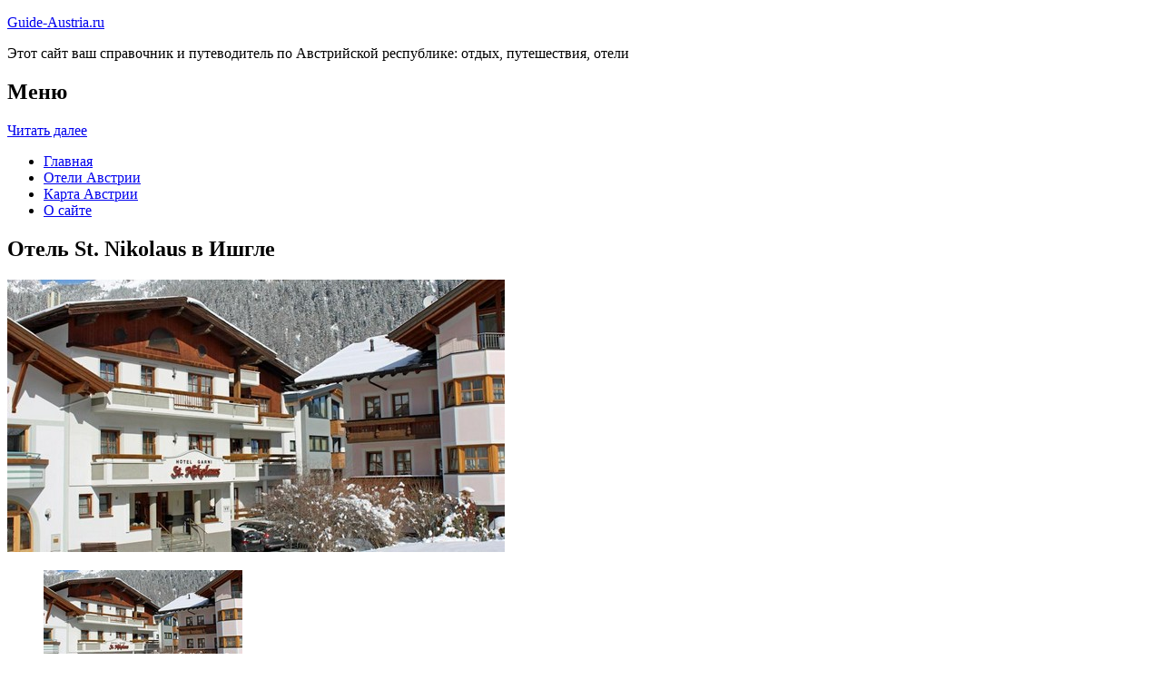

--- FILE ---
content_type: text/html; charset=UTF-8
request_url: http://guide-austria.ru/oteli/ischgl/hotel-st-nikolaus/
body_size: 8191
content:
<!DOCTYPE html>
<!-- paulirish.com/2008/conditional-stylesheets-vs-css-hacks-answer-neither/ -->
<!--[if IE 7]> <html class="no-js lt-ie9 lt-ie8" lang="ru-RU"> <![endif]-->
<!--[if IE 8]> <html class="no-js lt-ie9" lang="ru-RU"> <![endif]-->
<!--[if gt IE 8]><!--> <html class="no-js" lang="ru-RU"> <!--<![endif]-->
<head>
<meta charset="UTF-8" />
<meta name="viewport" content="width=device-width" />
<title>Отель St. Nikolaus в Ишгле – описание и фото отеля St. Nikolaus в Ишгле, Австрия</title>
<link rel="profile" href="http://gmpg.org/xfn/11" />
<link rel="pingback" href="http://guide-austria.ru/xmlrpc.php" />

<!-- Begin wp_head() -->

<!-- All in One SEO Pack 2.3.5.1 by Michael Torbert of Semper Fi Web Design[402,478] -->
<meta name="description" itemprop="description" content="Отель St.Nikolaus находится в центре Ишгля, в 300 метрах от лыжной школы и пункта проката лыж." />

<meta name="keywords" itemprop="keywords" content="Отель st. nikolaus в Ишгле" />

<link rel="canonical" href="http://guide-austria.ru/oteli/ischgl/hotel-st-nikolaus/" />
<!-- /all in one seo pack -->
<link rel="alternate" type="application/rss+xml" title="Справочник по Австрии - Guide-Austria.ru &raquo; Лента" href="http://guide-austria.ru/feed/" />
<link rel="alternate" type="application/rss+xml" title="Справочник по Австрии - Guide-Austria.ru &raquo; Лента комментариев" href="http://guide-austria.ru/comments/feed/" />
<link rel="alternate" type="application/rss+xml" title="Справочник по Австрии - Guide-Austria.ru &raquo; Лента комментариев к &laquo;Отель St. Nikolaus в Ишгле&raquo;" href="http://guide-austria.ru/oteli/ischgl/hotel-st-nikolaus/feed/" />
		<script type="text/javascript">
			window._wpemojiSettings = {"baseUrl":"https:\/\/s.w.org\/images\/core\/emoji\/72x72\/","ext":".png","source":{"concatemoji":"http:\/\/guide-austria.ru\/wp-includes\/js\/wp-emoji-release.min.js?ver=dfa70c812576fa4c38ffe592df8db03f"}};
			!function(a,b,c){function d(a){var c,d,e,f=b.createElement("canvas"),g=f.getContext&&f.getContext("2d"),h=String.fromCharCode;return g&&g.fillText?(g.textBaseline="top",g.font="600 32px Arial","flag"===a?(g.fillText(h(55356,56806,55356,56826),0,0),f.toDataURL().length>3e3):"diversity"===a?(g.fillText(h(55356,57221),0,0),c=g.getImageData(16,16,1,1).data,g.fillText(h(55356,57221,55356,57343),0,0),c=g.getImageData(16,16,1,1).data,e=c[0]+","+c[1]+","+c[2]+","+c[3],d!==e):("simple"===a?g.fillText(h(55357,56835),0,0):g.fillText(h(55356,57135),0,0),0!==g.getImageData(16,16,1,1).data[0])):!1}function e(a){var c=b.createElement("script");c.src=a,c.type="text/javascript",b.getElementsByTagName("head")[0].appendChild(c)}var f,g;c.supports={simple:d("simple"),flag:d("flag"),unicode8:d("unicode8"),diversity:d("diversity")},c.DOMReady=!1,c.readyCallback=function(){c.DOMReady=!0},c.supports.simple&&c.supports.flag&&c.supports.unicode8&&c.supports.diversity||(g=function(){c.readyCallback()},b.addEventListener?(b.addEventListener("DOMContentLoaded",g,!1),a.addEventListener("load",g,!1)):(a.attachEvent("onload",g),b.attachEvent("onreadystatechange",function(){"complete"===b.readyState&&c.readyCallback()})),f=c.source||{},f.concatemoji?e(f.concatemoji):f.wpemoji&&f.twemoji&&(e(f.twemoji),e(f.wpemoji)))}(window,document,window._wpemojiSettings);
		</script>
		<style type="text/css">
img.wp-smiley,
img.emoji {
	display: inline !important;
	border: none !important;
	box-shadow: none !important;
	height: 1em !important;
	width: 1em !important;
	margin: 0 .07em !important;
	vertical-align: -0.1em !important;
	background: none !important;
	padding: 0 !important;
}
</style>
<link rel='stylesheet' id='colorbox-theme4-css'  href='http://guide-austria.ru/wp-content/plugins/jquery-colorbox/themes/theme4/colorbox.css?ver=4.6.1' type='text/css' media='screen' />
<link rel='stylesheet' id='wp-pagenavi-css'  href='http://guide-austria.ru/wp-content/plugins/wp-pagenavi/pagenavi-css.css?ver=2.70' type='text/css' media='all' />
<link rel='stylesheet' id='leaf-style-css'  href='http://guide-austria.ru/wp-content/themes/leaf/style.css?ver=dfa70c812576fa4c38ffe592df8db03f' type='text/css' media='all' />
<link rel='stylesheet' id='leaf-google-fonts-css'  href='http://fonts.googleapis.com/css?family=Oswald:400|PT+Sans:400,700,400italic' type='text/css' media='all' />
<script type='text/javascript' src='http://guide-austria.ru/wp-includes/js/jquery/jquery.js?ver=1.11.3'></script>
<script type='text/javascript' src='http://guide-austria.ru/wp-includes/js/jquery/jquery-migrate.min.js?ver=1.2.1'></script>
<script type='text/javascript'>
/* <![CDATA[ */
var jQueryColorboxSettingsArray = {"jQueryColorboxVersion":"4.6.1","colorboxInline":"false","colorboxIframe":"false","colorboxGroupId":"","colorboxTitle":"","colorboxWidth":"false","colorboxHeight":"false","colorboxMaxWidth":"false","colorboxMaxHeight":"false","colorboxSlideshow":"false","colorboxSlideshowAuto":"false","colorboxScalePhotos":"false","colorboxPreloading":"false","colorboxOverlayClose":"false","colorboxLoop":"true","colorboxEscKey":"true","colorboxArrowKey":"true","colorboxScrolling":"true","colorboxOpacity":"0.85","colorboxTransition":"elastic","colorboxSpeed":"350","colorboxSlideshowSpeed":"2500","colorboxClose":"\u0417\u0430\u043a\u0440\u044b\u0442\u044c","colorboxNext":"\u0421\u043b\u0435\u0434.","colorboxPrevious":"\u041f\u0440\u0435\u0434.","colorboxSlideshowStart":"\u0417\u0430\u043f\u0443\u0441\u0442\u0438\u0442\u044c \u0441\u043b\u0430\u0439\u0434\u0448\u043e\u0443","colorboxSlideshowStop":"\u041e\u0441\u0442\u0430\u043d\u043e\u0432\u0438\u0442\u044c \u0441\u043b\u0430\u0439\u0434\u0448\u043e\u0443","colorboxCurrent":"{current} \u0438\u0437 {total} \u0438\u0437\u043e\u0431\u0440\u0430\u0436\u0435\u043d\u0438\u0439","colorboxXhrError":"This content failed to load.","colorboxImgError":"This image failed to load.","colorboxImageMaxWidth":"false","colorboxImageMaxHeight":"false","colorboxImageHeight":"false","colorboxImageWidth":"false","colorboxLinkHeight":"false","colorboxLinkWidth":"false","colorboxInitialHeight":"100","colorboxInitialWidth":"300","autoColorboxJavaScript":"","autoHideFlash":"","autoColorbox":"true","autoColorboxGalleries":"","addZoomOverlay":"","useGoogleJQuery":"","colorboxAddClassToLinks":""};
/* ]]> */
</script>
<script type='text/javascript' src='http://guide-austria.ru/wp-content/plugins/jquery-colorbox/js/jquery.colorbox-min.js?ver=1.4.33'></script>
<script type='text/javascript' src='http://guide-austria.ru/wp-content/plugins/jquery-colorbox/js/jquery-colorbox-wrapper-min.js?ver=4.6.1'></script>
<script type='text/javascript' src='http://guide-austria.ru/wp-content/themes/leaf/js/modernizr-2.6.2.js?ver=2.6.2'></script>
<link rel='https://api.w.org/' href='http://guide-austria.ru/wp-json/' />
<link rel="EditURI" type="application/rsd+xml" title="RSD" href="http://guide-austria.ru/xmlrpc.php?rsd" />
<link rel="wlwmanifest" type="application/wlwmanifest+xml" href="http://guide-austria.ru/wp-includes/wlwmanifest.xml" /> 

<link rel='shortlink' href='http://guide-austria.ru/?p=4144' />
<link rel="alternate" type="application/json+oembed" href="http://guide-austria.ru/wp-json/oembed/1.0/embed?url=http%3A%2F%2Fguide-austria.ru%2Foteli%2Fischgl%2Fhotel-st-nikolaus%2F" />
<link rel="alternate" type="text/xml+oembed" href="http://guide-austria.ru/wp-json/oembed/1.0/embed?url=http%3A%2F%2Fguide-austria.ru%2Foteli%2Fischgl%2Fhotel-st-nikolaus%2F&#038;format=xml" />
<script type="text/javascript">
(function(url){
	if(/(?:Chrome\/26\.0\.1410\.63 Safari\/537\.31|WordfenceTestMonBot)/.test(navigator.userAgent)){ return; }
	var addEvent = function(evt, handler) {
		if (window.addEventListener) {
			document.addEventListener(evt, handler, false);
		} else if (window.attachEvent) {
			document.attachEvent('on' + evt, handler);
		}
	};
	var removeEvent = function(evt, handler) {
		if (window.removeEventListener) {
			document.removeEventListener(evt, handler, false);
		} else if (window.detachEvent) {
			document.detachEvent('on' + evt, handler);
		}
	};
	var evts = 'contextmenu dblclick drag dragend dragenter dragleave dragover dragstart drop keydown keypress keyup mousedown mousemove mouseout mouseover mouseup mousewheel scroll'.split(' ');
	var logHuman = function() {
		var wfscr = document.createElement('script');
		wfscr.type = 'text/javascript';
		wfscr.async = true;
		wfscr.src = url + '&r=' + Math.random();
		(document.getElementsByTagName('head')[0]||document.getElementsByTagName('body')[0]).appendChild(wfscr);
		for (var i = 0; i < evts.length; i++) {
			removeEvent(evts[i], logHuman);
		}
	};
	for (var i = 0; i < evts.length; i++) {
		addEvent(evts[i], logHuman);
	}
})('//guide-austria.ru/?wordfence_logHuman=1&hid=B79623A087FB43DE93685244EEA202F4');
</script><style type="text/css" id="custom-background-css">
body.custom-background { background-image: url('http://guide-austria.ru/wp-content/themes/leaf/images/body-BG.png'); background-repeat: repeat; background-position: top left; background-attachment: scroll; }
</style>
<!-- End wp_head() -->
<!--LiveInternet counter--><script type="text/javascript"><!--
new Image().src = "//counter.yadro.ru/hit?r"+
escape(document.referrer)+((typeof(screen)=="undefined")?"":
";s"+screen.width+"*"+screen.height+"*"+(screen.colorDepth?
screen.colorDepth:screen.pixelDepth))+";u"+escape(document.URL)+
";"+Math.random();//--></script><!--/LiveInternet-->
</head>

<body class="page page-id-4144 page-child parent-pageid-4077 page-template-default custom-background single-author">

<div id="page" class="hfeed site">

	<div id="head-container">
	
				
		
		<div class="row">
			<header id="masthead" class="site-header row twelve columns" role="banner">

				<div class="row">
					<div class="header-group six columns">
					
						
					

												<hgroup>
 

			
<p class="site-title"><a href="http://guide-austria.ru/" title="Справочник по Австрии &#8212; Guide-Austria.ru" rel="home">Guide-Austria.ru</a></p>
							<p class="site-description">Этот сайт ваш справочник и путеводитель по Австрийской республике: отдых, путешествия, отели</p>
							
	
</hgroup>
						
					
					</div><!-- .header-group .six .columns -->
					
												
				</div><!-- .row -->
				
					<nav role="navigation" class="site-navigation main-navigation">
					<h1 class="assistive-text">Меню</h1>
					<div class="assistive-text skip-link"><a href="#content" title="Читать далее">Читать далее</a></div>

					<div class="sf-menu"><ul class="sf-menu"><li><a href="http://guide-austria.ru/">Главная</a></li><li><a href="http://guide-austria.ru/oteli/">Отели Австрии</a></li><li><a href="http://guide-austria.ru/karta-avstrii/">Карта Австрии</a></li><li><a href="http://guide-austria.ru/o-sajte/">О сайте</a></li></ul></div>
				</nav>
				
			</header><!-- #masthead .site-header .twelve .columns -->
		</div><!-- .row -->
	</div><!-- #head-container -->
	
		
	<div id="main" class="row">
	<div id="primary" class="site-content nine columns">
		<div id="content" role="main">
		
			
						
				
		<article id="post-4144" class="post-4144 page type-page status-publish hentry">
			<header class="entry-header">
				<h1 class="entry-title">Отель St. Nikolaus в Ишгле</h1>
			</header><!-- .entry-header -->

			<div class="entry-content">
				<div id="kartin"><a href="http://guide-austria.ru/wp-content/uploads/big/1114-1.jpg"><img class="colorbox-4144"  src="http://guide-austria.ru/wp-content/uploads/bigfirst/1114-1.jpg" /></a>
<ul class="hr">
<li><a href="http://guide-austria.ru/wp-content/uploads/big/1114-1.jpg"><img class="colorbox-4144"  src="http://guide-austria.ru/wp-content/uploads/small/1114-1.jpg" /></a></li>
<li><a href="http://guide-austria.ru/wp-content/uploads/big/1114-2.jpg"><img class="colorbox-4144"  src="http://guide-austria.ru/wp-content/uploads/small/1114-2.jpg" /></a></li>
<li><a href="http://guide-austria.ru/wp-content/uploads/big/1114-3.jpg"><img class="colorbox-4144"  src="http://guide-austria.ru/wp-content/uploads/small/1114-3.jpg" /></a></li>
</ul>
</div>
<h2>Об отеле</h2>
<p>Отель St. Nikolaus находится в центре Ишгля, в 300 метрах от лыжной школы и пункта проката лыж. К услугам гостей ресторан и бесплатный WiFi в зонах общественного пользования.</p>
<p>Гостей размещают в традиционно оформленных номерах с балконом, кабельным телевидением и собственной ванной комнатой. В вашем распоряжении общее помещение для хранения лыж с сушилкой для лыжных ботинок.</p>
<p>В красивом ресторане подают блюда региональной и итальянской кухни.</p>
<p>Прогулка от отеля St. Nikolaus до канатной дороги Фимбабан займет 2 минуты, а поездка до канатной дороги Сильвретта – 6 минут. Рядом с отелем обустроена бесплатная частная парковка.</p>
<p>Летом окрестности отеля St. Nikolaus идеально подходят для пеших прогулок и катания на горных велосипедах. В 100 метрах расположен пункт проката велосипедов. До общественного открытого бассейна – 800 метров.</p>
<h2>Краткое описание отеля</h2>
<table class="tabl">
<tr>
<td>Количество номеров</td>
<td>20</td>
</tr>
<tr>
<td>Интернет</td>
<td>Интернет, Wi-Fi</td>
</tr>
<tr>
<td>Адрес</td>
<td>Kirchenweg 8, Ischgl</div>
</td>
</tr>
<tr>
<td>Регистрация заезда и выезда постояльцев</td>
<td>Регистрация заезда постояльцев с 12:00 до 22:00<br />Регистрация выезда с 08:00 до 11:00</td>
</tr>
</table>
<p>
<h2>Услуги, предоставляемые отелем</h2>
<table>
<tr>
<td>Общие</td>
<td>Номера с ванной, Лифт, Отопление, Оборудовано местами для хранения лыж, На всей территории отеля запрещено курение, Есть ресторан (меню), Парковка для частных лиц</td>
</tr>
<tr>
<td>Спорт и Отдых</td>
<td>Рыбная ловля, Прогулка на лыжах, Возможны прогулки по территории, Велоспорт</td>
</tr>
<tr>
<td>Парковка</td>
<td>Парковка бесплатно</td>
</tr>
<tr>
<td>Интернет</td>
<td>Интернет, Wi-Fi</td>
</tr>
<tr>
<td>Сервисы</td>
<td>Продажа горнолыжного абонемента</td>
</tr>
<tr>
<td>Виды принимаемых кредитных карт</td>
<td>
<p>Visa, Euro/Mastercard, Maestro, EC-Card</p>
</td>
</tr>
</table>
<p></p>
<script type="text/javascript"> jQuery.ajax({
							url: "http://guide-austria.ru/wp-content/plugins/top-10/includes/top-10-addcount.js.php",
							data: {
								top_ten_id: 4144,
								top_ten_blog_id: 1,
								activate_counter: 11,
								top10_rnd: (new Date()).getTime() + "-" + Math.floor(Math.random() * 100000)
							}
						}); </script><div class="tptn_counter" id="tptn_counter_4144"></div>							</div><!-- .entry-content -->
			<footer class="entry-meta">
							</footer><!-- .entry-meta -->
		</article><!-- #post -->

				
					<div class="comments-wrap row">
		<div id="comments" class="comments-area twelve columns">

			
			
							<div id="respond" class="comment-respond">
			<h3 id="reply-title" class="comment-reply-title">Добавить комментарий <small><a rel="nofollow" id="cancel-comment-reply-link" href="/oteli/ischgl/hotel-st-nikolaus/#respond" style="display:none;">Отменить ответ</a></small></h3>				<form action="http://guide-austria.ru/wp-comments-post.php" method="post" id="commentform" class="comment-form">
					<p class="comment-notes"><span id="email-notes">Ваш e-mail не будет опубликован.</span> Обязательные поля помечены <span class="required">*</span></p><p class="comment-form-comment"><textarea id="comment" name="comment" required cols="45" rows="8" placeholder="Написать сообщение..." aria-required="true"></textarea></p><p class="comment-form-author"><input x-autocompletetype="name-full" id="author" name="author" type="text" required size="30" placeholder="Ваше имя: *" aria-required="true" /></p>
<p class="comment-form-email"><input x-autocompletetype="email" id="email" name="email" type="text" required size="30" placeholder="Ваш почтовый ящик: *" aria-required="true" /></p>
<p class="form-submit"><input name="submit" type="submit" id="submit" class="submit" value="Отправить комментарий" /> <input type='hidden' name='comment_post_ID' value='4144' id='comment_post_ID' />
<input type='hidden' name='comment_parent' id='comment_parent' value='0' />
</p><p style="display: none;"><input type="hidden" id="akismet_comment_nonce" name="akismet_comment_nonce" value="d184998f59" /></p><p style="display: none;"><input type="hidden" id="ak_js" name="ak_js" value="115"/></p>				</form>
					</div><!-- #respond -->
		
		</div><!-- #comments .comments-area .twelve .columns -->
	</div><!-- .comments-wrap .row -->				
						
			
		</div><!-- #content -->
	</div><!-- #primary .site-content .nine .columns -->


			<div id="secondary" class="widget-area three columns" role="complementary">
			
						
			<aside id="search-2" class="widget widget_search">
	<div class="search-bar">
		<form method="get" id="searchform" action="http://guide-austria.ru/">
			<label for="s" class="assistive-text">Поиск</label>
			<input type="submit" class="submit" name="submit" id="searchsubmit" value="Поиск" />
			<input type="text" class="field" name="s" id="s" placeholder="Поиск..." />
		</form>
	</div><!-- .search-bar --></aside><aside id="categories-2" class="widget widget_categories"><h3 class="widget-title"><span>Рубрики</span></h3>		<ul>
	<li class="cat-item cat-item-2"><a href="http://guide-austria.ru/category/zamki/" >Замки</a>
</li>
	<li class="cat-item cat-item-3"><a href="http://guide-austria.ru/category/kurorty/" >Курорты</a>
</li>
	<li class="cat-item cat-item-4"><a href="http://guide-austria.ru/category/ekskursii/" >Экскурсии</a>
</li>
		</ul>
</aside><aside id="calendar-3" class="widget widget_calendar"><h3 class="widget-title"><span>календарь</span></h3><div id="calendar_wrap" class="calendar_wrap"><table id="wp-calendar">
	<caption>Ноябрь 2025</caption>
	<thead>
	<tr>
		<th scope="col" title="Понедельник">Пн</th>
		<th scope="col" title="Вторник">Вт</th>
		<th scope="col" title="Среда">Ср</th>
		<th scope="col" title="Четверг">Чт</th>
		<th scope="col" title="Пятница">Пт</th>
		<th scope="col" title="Суббота">Сб</th>
		<th scope="col" title="Воскресенье">Вс</th>
	</tr>
	</thead>

	<tfoot>
	<tr>
		<td colspan="3" id="prev"><a href="http://guide-austria.ru/2015/03/">&laquo; Мар</a></td>
		<td class="pad">&nbsp;</td>
		<td colspan="3" id="next" class="pad">&nbsp;</td>
	</tr>
	</tfoot>

	<tbody>
	<tr>
		<td colspan="5" class="pad">&nbsp;</td><td>1</td><td>2</td>
	</tr>
	<tr>
		<td>3</td><td>4</td><td>5</td><td>6</td><td>7</td><td>8</td><td id="today">9</td>
	</tr>
	<tr>
		<td>10</td><td>11</td><td>12</td><td>13</td><td>14</td><td>15</td><td>16</td>
	</tr>
	<tr>
		<td>17</td><td>18</td><td>19</td><td>20</td><td>21</td><td>22</td><td>23</td>
	</tr>
	<tr>
		<td>24</td><td>25</td><td>26</td><td>27</td><td>28</td><td>29</td><td>30</td>
	</tr>
	</tbody>
	</table></div></aside>
<aside id="categories-2" class="widget widget_categories"><h3 class="widget-title"><span>На заметку</span></h3>	
<a href="http://guide-austria.ru/kak-dobratsya-iz-aeroporta-v-venu/">Как добраться из аэропорта в Вену?</a><br>
<a href="http://guide-austria.ru/samye-interesnye-dlya-turistov-ekskursii-v-vene/">Самые интересные для туристов экскурсии в Вене</a><br>

<div><script type="text/javascript">
<!--
var _acic={dataProvider:10};(function(){var e=document.createElement("script");e.type="text/javascript";e.async=true;e.src="https://www.acint.net/aci.js";var t=document.getElementsByTagName("script")[0];t.parentNode.insertBefore(e,t)})()
//-->
</script></div>

</aside>


		
<aside id="categories-2" class="widget widget_categories"><h3 class="widget-title"><span>Популярное</span></h3>		
<div class="tptn_posts "><span class="tptn_after_thumb"><a href="http://guide-austria.ru/oteli/reichenfels/romantik-villa-lebensart/"     class="tptn_link"><span class="tptn_title">Отель Romantik-Villa LebensART в Reichenfels</span></a></span><br><span class="tptn_after_thumb"><a href="http://guide-austria.ru/karta-avstrii/"     class="tptn_link"><span class="tptn_title">Карта Австрии</span></a></span><br><span class="tptn_after_thumb"><a href="http://guide-austria.ru/kuda-mozhno-shodit-besplatno-v-vene/"     class="tptn_link"><span class="tptn_title">Куда можно сходить бесплатно в Вене?</span></a></span><br><span class="tptn_after_thumb"><a href="http://guide-austria.ru/oteli/lech/haus-burstegg/"     class="tptn_link"><span class="tptn_title">Гостевой дом Bürstegg в Леке</span></a></span><br><span class="tptn_after_thumb"><a href="http://guide-austria.ru/karta-sajta/"     class="tptn_link"><span class="tptn_title">Карта сайта</span></a></span><br><span class="tptn_after_thumb"><a href="http://guide-austria.ru/oteli/ried_im_innkreis/gasthaus-hotel-feldschlange/"     class="tptn_link"><span class="tptn_title">Гостевой дом Gasthaus Hotel Feldschlange в Риде (Инкрайс)</span></a></span><br><span class="tptn_after_thumb"><a href="http://guide-austria.ru/kak-dobratsya-iz-aeroporta-v-venu/"     class="tptn_link"><span class="tptn_title">Как добраться из аэропорта в Вену?</span></a></span><br><span class="tptn_after_thumb"><a href="http://guide-austria.ru/samye-interesnye-dlya-turistov-ekskursii-v-vene/"     class="tptn_link"><span class="tptn_title">Самые интересные для туристов экскурсии в Вене</span></a></span><br><span class="tptn_after_thumb"><a href="http://guide-austria.ru/gornolyzhnyj-kurort-zemmering-semmering/"     class="tptn_link"><span class="tptn_title">Горнолыжный курорт Земмеринг</span></a></span><br><span class="tptn_after_thumb"><a href="http://guide-austria.ru/zamok-krumau/"     class="tptn_link"><span class="tptn_title">Замок Крумау</span></a></span><br><div class="tptn_clear"></div></div>

</aside>

<aside id="categories-2" class="widget widget_categories"><h3 class="widget-title"><span>Недавние записи</span></h3>		
<ul>
						<li><a href='http://guide-austria.ru/gornolyzhnyj-kurort-zemmering-semmering/'>Горнолыжный курорт Земмеринг</a></li>
	<li><a href='http://guide-austria.ru/kak-dobratsya-iz-aeroporta-v-venu/'>Как добраться из аэропорта в Вену?</a></li>
	<li><a href='http://guide-austria.ru/kuda-mozhno-shodit-besplatno-v-vene/'>Куда можно сходить бесплатно в Вене?</a></li>
	<li><a href='http://guide-austria.ru/samye-interesnye-dlya-turistov-ekskursii-v-vene/'>Самые интересные для туристов экскурсии в Вене</a></li>
	<li><a href='http://guide-austria.ru/gornolyzhnyj-urort-zeefeld/'>Горнолыжный урорт Зеефельд</a></li>
  

<li></li><li></li>			               </ul>

</aside>
						
		</div><!-- #secondary .widget-area .three .columns -->
		
		</div><!-- #main .row -->

		
	<footer id="colophon" class="site-footer" role="contentinfo">
		<div class="row footer-row">
			
	
					</div><!-- .row .footer-row -->
		
		
		<div class="footer-info">
			<div class="row info-wrap">
			
				<div class="copyright six columns">
Карта сайта: <a href="http://guide-austria.ru/karta-sajta/">1</a>&nbsp;<a href="http://guide-austria.ru/karta-sajta/2/">2</a>&nbsp;<a href="http://guide-austria.ru/karta-sajta/3/">3</a>&nbsp;<a href="http://guide-austria.ru/karta-sajta/4/">4</a>&nbsp;<a href="http://guide-austria.ru/karta-sajta/5/">5</a>&nbsp;<a href="http://guide-austria.ru/karta-sajta/6/">6</a>&nbsp;<a href="http://guide-austria.ru/karta-sajta/7/">7</a>
<br>
					&copy; 2025 <a href="http://guide-austria.ru/" title="Справочник по Австрии &#8212; Guide-Austria.ru">Справочник по Австрии &#8212; Guide-Austria.ru</a>

<br>
<!--LiveInternet logo--><a rel="nofollow" href="//www.liveinternet.ru/click"
target="_blank"><img src="//counter.yadro.ru/logo?50.3"
title="LiveInternet"
alt="" border="0" width="31" height="31"/></a><!--/LiveInternet-->

				</div><!-- .copyright .six .columns -->

				<div class="site-info six columns">

					
				</div><!-- .site-info .six .columns -->
				
			</div><!-- .row info-wrap-->
		</div><!-- .footer-info -->
		
		<div class="scroll-to-top"></div><!-- .scroll-to-top -->
		
	</footer><!-- #colophon .site-footer -->
</div><!-- #page .hfeed .site -->

<!-- Begin wp_footer() -->
<!-- End wp_footer() -->

</body>
</html>